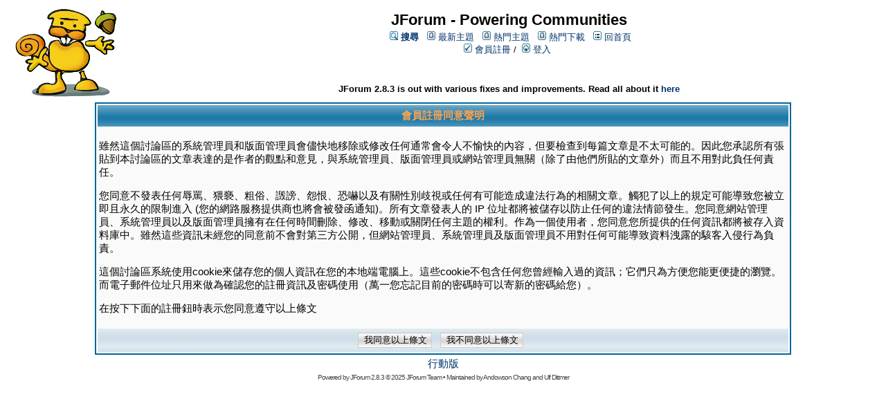

--- FILE ---
content_type: text/html;charset=UTF-8
request_url: https://community.jforum.net/user/insert.page;jsessionid=8A29E949DC135411EF8444584B29A271.worker1
body_size: 3112
content:
<?xml version="1.0" encoding="UTF-8" ?>
<!DOCTYPE html PUBLIC "-//W3C//DTD XHTML 1.0 Transitional//EN" "http://www.w3.org/TR/xhtml1/DTD/xhtml1-transitional.dtd">
<html xmlns="http://www.w3.org/1999/xhtml">
<head>
	<meta http-equiv="Content-Type" content="text/html; charset=UTF-8" />
	<meta http-equiv="Pragma" content="no-cache" />
	<meta http-equiv="Expires" content="-1" />
	<meta name="description" content="JForum support, development, styles" />
	<meta name="keywords" content="JForum support, JForum development, JForum styles" />
	<link rel="stylesheet" type="text/css" href="/templates/default/styles/style.css" />
	<link rel="stylesheet" type="text/css" href="/templates/default/styles/zh_TW.css" />
	<script>
		window.addEventListener("DOMContentLoaded", function() {
			var r = document.querySelector(':root');
			r.style.setProperty('--colorOrange', '#ffa34f');
			r.style.setProperty('--colorDarkBlue', '#01336b');
			r.style.setProperty('--colorVeryLight', '#fafafa');
			r.style.setProperty('--colorQuiteLight', '#f7f7f7');
			r.style.setProperty('--colorLightGray', '#dee3e7');
		}, false);
	</script>
	<title>JForum - Powering Communities</title>
		<script async src="https://www.googletagmanager.com/gtag/js?id=UA-1908438-3"></script>
		<script>
			window.dataLayer = window.dataLayer || [];
			function gtag(){dataLayer.push(arguments);}
			gtag('js', new Date());
			gtag('set', { 'anonymize_ip': true });
			gtag('config', 'UA-1908438-3');
		</script>
</head>
<body class="zh_TW">
<!--
Original theme from phpBB (http://www.phpbb.com) subSilver
Created by subBlue design
http://www.subBlue.com

Modifications by JForum Team
-->
<table width="100%">
	<tr>
		<td>
			<table cellspacing="0" cellpadding="0" width="100%">
				<tr>
					<td>
						<a href="https://community.jforum.net"><img src="/templates/default/images/logo.jpg" vspace="1" alt="[Logo]" /></a>
					</td>
					<td width="100%" align="center" valign="middle">
						<span class="boardtitle">JForum - Powering Communities</span>
						<table cellspacing="0" cellpadding="2">
							<tr>
								<td valign="top" nowrap="nowrap" align="center">&nbsp;									
									<span class="mainmenu"><img src="/templates/default/images/icon_mini_search.gif" alt="[Search]"/> <a id="search" class="mainmenu" href="/search/filters.page;jsessionid=91EB4978202E47C09D76E7942C593359.worker1"><b>搜尋</b></a> &nbsp;
									<img src="/templates/default/images/icon_mini_recentTopics.gif" alt="[Recent Topics]" /> <a id="latest" class="mainmenu" href="/recentTopics/list.page;jsessionid=91EB4978202E47C09D76E7942C593359.worker1">最新主題</a> &nbsp;
									<img src="/templates/default/images/icon_mini_recentTopics.gif" alt="[Hottest Topics]" /> <a id="hottest" class="mainmenu" href="/hottestTopics/list.page;jsessionid=91EB4978202E47C09D76E7942C593359.worker1">熱門主題</a> &nbsp;
									<img src="/templates/default/images/icon_mini_recentTopics.gif" alt="[Top Downloads]" /> <a id="topdownload" class="mainmenu" href="/topDownloads/list.page;jsessionid=91EB4978202E47C09D76E7942C593359.worker1">熱門下載</a> &nbsp;
									<img src="/templates/default/images/icon_mini_groups.gif" alt="[Groups]" /> <a id="backtosite" class="mainmenu" href="https://community.jforum.net">回首頁</a>&nbsp;
									<br />
										<img src="/templates/default/images/icon_mini_register.gif" alt="[Register]" /> <a id="register" class="mainmenu" href="/user/insert.page;jsessionid=91EB4978202E47C09D76E7942C593359.worker1">會員註冊</a>&nbsp;/&nbsp;
										<img src="/templates/default/images/icon_mini_login.gif" alt="[Login]" /> <a id="login" class="mainmenu" href="/user/login.page;jsessionid=91EB4978202E47C09D76E7942C593359.worker1">登入</a>&nbsp;
									</span>
								</td>
							</tr>
							<tr>
								<td>
									<br /><br />
									<div class="announcementBar">JForum 2.8.3 is out with various fixes and improvements. Read all about it <a href="https://sourceforge.net/p/jforum2/wiki2/NewFeatures283/">here</a></div>
								</td>
							</tr>
						</table>
					</td>
				</tr>
			</table>
		</td>
	</tr>
	<tr>
		<td>
<table class="forumline" align="center" cellpadding="3" cellspacing="1" width="80%">
	<tr>
		<th class="thhead" colspan="2" valign="middle">會員註冊同意聲明</th>
	</tr>
				
	<tr>
		<td class="row1" colspan="2" width="100%">
			<div class="gen"><p>
雖然這個討論區的系統管理員和版面管理員會儘快地移除或修改任何通常會令人不愉快的內容，但要檢查到每篇文章是不太可能的。因此您承認所有張貼到本討論區的文章表達的是作者的觀點和意見，與系統管理員、版面管理員或網站管理員無關（除了由他們所貼的文章外）而且不用對此負任何責任。
</p>

<p>
您同意不發表任何辱罵、猥褻、粗俗、譭謗、怨恨、恐嚇以及有關性別歧視或任何有可能造成違法行為的相關文章。觸犯了以上的規定可能導致您被立即且永久的限制進入 (您的網路服務提供商也將會被發函通知)。所有文章發表人的 IP 位址都將被儲存以防止任何的違法情節發生。您同意網站管理員、系統管理員以及版面管理員擁有在任何時間刪除、修改、移動或關閉任何主題的權利。作為一個使用者，您同意您所提供的任何資訊都將被存入資料庫中。雖然這些資訊未經您的同意前不會對第三方公開，但網站管理員、系統管理員及版面管理員不用對任何可能導致資料洩露的駭客入侵行為負責。
</p>

<p>
這個討論區系統使用cookie來儲存您的個人資訊在您的本地端電腦上。這些cookie不包含任何您曾經輸入過的資訊；它們只為方便您能更便捷的瀏覽。而電子郵件位址只用來做為確認您的註冊資訊及密碼使用（萬一您忘記目前的密碼時可以寄新的密碼給您）。
</p>

<p>
在按下下面的註冊鈕時表示您同意遵守以上條文
</p></div>
		</td>
	</tr>				
				
	<tr align="center">
		<td class="catbottom" colspan="2">
			<input class="mainoption" value="我同意以上條文" name="submit" onclick="document.location = '/user/acceptAgreement.page;jsessionid=91EB4978202E47C09D76E7942C593359.worker1';" type="button" />&nbsp;&nbsp;
			<input class="mainoption" value="我不同意以上條文" onclick="document.location = '/forums/list.page;jsessionid=91EB4978202E47C09D76E7942C593359.worker1';" type="button" />&nbsp;&nbsp;
		</td>
	</tr>
</table>
</td>
</tr>
	<tr>
		<td align="center">
			<span class="gen">
				<a href="?nonMobile=false" rel="nofollow">行動版</a>
				
			</span>
		</td>
	</tr>
	<tr>
		<td align="center">
			<span class="copyright">Powered by <a class="copyright" href="https://jforum.net/" target="_blank">JForum 2.8.3</a> &copy; 2025 JForum Team &bull; Maintained by <a class="copyright" href="https://www.andowson.com/" target="_blank">Andowson Chang</a> and <a class="copyright" href="https://www.ulfdittmer.com/" target="_blank">Ulf Dittmer</a></span>
		</td>
	</tr>
</table>
<iframe src="/ping_session.jsp" height="0" width="0" frameborder="0" scrolling="no" title="session keeper"></iframe>
</body>
</html>
